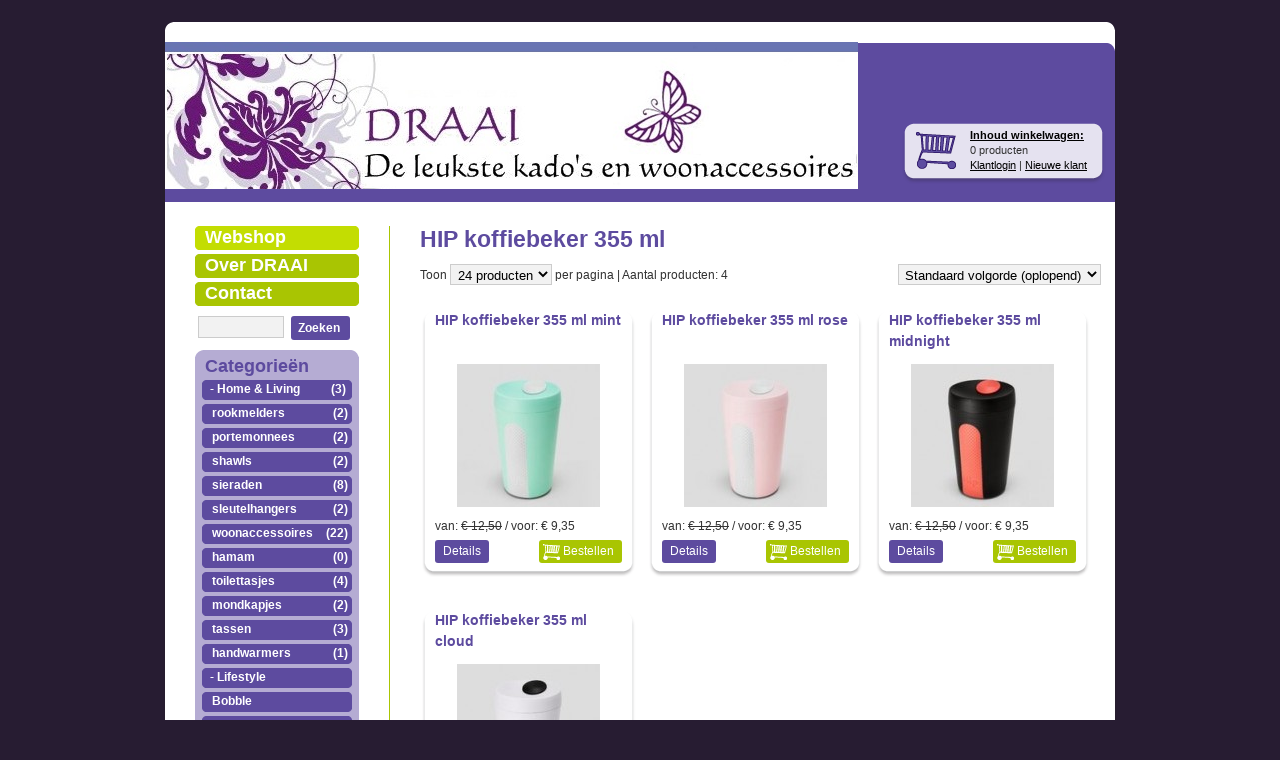

--- FILE ---
content_type: text/html; charset=UTF-8
request_url: https://www.draai.net/webshop/lifestyle/hip/hip-koffiebeker-355-ml/
body_size: 3488
content:
<!DOCTYPE html PUBLIC "-//W3C//DTD XHTML 1.0 Transitional//EN"
    "http://www.w3.org/TR/xhtml1/DTD/xhtml1-transitional.dtd">
<html xmlns="http://www.w3.org/1999/xhtml" xmlns:og="http://opengraphprotocol.org/schema/" xml:lang="nl" lang="nl">
<head>
  <meta name="keywords" content=""/>
  <meta name="description" content=""/>
  <meta name="language" content="nl"/>
  <meta name="charset" content="UTF-8"/>
  <meta name="author" content="draai.net"/>
  <meta name="generator" content="IZICMS2.0"/>
  <link href="/service/xml/News/atom.xml" rel="alternate" title="Alle berichten"/>
  <link href="/data/cache/compressedIncludes/compressedIncludes_2321831695_0eeb3ad8ef2102b6d8c5c7804154d54f.css" rel="stylesheet" media="all"/>
  <link href="/templates/shoppagina-paars/css/bluetrip/css/print.css?r=3788&amp;fp=b4ff9dd6" rel="stylesheet" media="print"/>
  <link href="/templates/shoppagina-paars/css/print.css?r=3788&amp;fp=b4ff9dd6" rel="stylesheet" media="print"/>
  <script src="/core/javascript/mootools/mootools-core-1.6.0-transpiled.js?r=3788&amp;fp=c3f8ad40"></script>
  <script src="/core/javascript/mootools/mootools-more-1.6.0-transpiled.js?r=3788&amp;fp=c3f8ad40"></script>
  <script src="/core/javascript/lib/helper/LocaleGlobal-minified.js?r=3788&amp;fp=c3f8ad40" type="module"></script>
  <script src="/core/javascript/lib/helper/LocaleGlobal-transpiled.js?r=3788&amp;fp=c3f8ad40" defer nomodule></script>
  <script>/*<![CDATA[*/
    document.addEventListener('DOMContentLoaded',function(){
      Locale.define('nl-NL','Core',{"cancel":"Annuleren","close":"Sluiten"});
      Locale.define('nl-NL','Shop',{"loading":"Een moment geduld alstublieft..","error":"Er is helaas een fout opgetreden.","added":"Toegevoegd","product_added_short":"&#x2713; Toegevoegd aan winkelwagen:","product_not_added":"Het product kon niet worden toegevoegd.","variation_not_given_short":"Kies de gewenste uitvoering:","attribute_dimension_error":"Het veld '%s' bevat een ongeldige waarde."});
      Locale.use('nl-NL');
  });
  /*]]>*/</script>
  <title>HIP koffiebeker 355 ml - draai.net</title>
</head>
<body itemscope itemtype="http://schema.org/WebPage">
<div id="site">
  <div id="site-top">
    <div id="header" class="container"><div class="iziSection" id="section_header"><div id="section_header_0" class="ShopModule iziModule"><div class="basketAction iziAction">
<div id="basket" class="show_profile">
  <span class="strong"><a href="/webshop/basket.html">Inhoud winkelwagen:</a></span>
  <br />0 producten      <br />
    <a href="/profiel/inloggen.html" rel="nofollow">Klantlogin</a> |
    <a href="/profiel/registreren.html">Nieuwe klant</a>
  </div>
<div class='clear'></div></div></div><div id="section_header_1" class="HeaderModule iziModule"><div class="viewAction iziAction">  
  
  
  		<div id="HeaderPreview-1" style="height: 147px; overflow: hidden;">
          			
										
      <img src="/data/upload/Header/images/overlay-logo-draai-eigen-ontwerp-3.jpg" class="overlay" alt=""  />
      <img src="/data/upload/Header/images/slide-1-logo-draai-eigen-ontwerp-3.jpg" alt=""  />          		</div>
      <div class='clear'></div></div></div></div></div>
  </div>
  <div id="site-middle">
    <div id="main" class="container">
      <div id="main-left">
        
<div id="menu">
  <ul>
      <li class="item-1 current">
      <a href="/webshop/" title="Webshop">Webshop</a>
          </li>
      <li class="item-2">
      <a href="/over-ons.html" title="Over DRAAI">Over DRAAI</a>
          </li>
      <li class="item-3">
      <a href="/contact.html" title="Contact">Contact</a>
          </li>
  
  </ul>
</div>
<div class="clear"></div>
        <div class="iziSection" id="section_column"><div id="section_column_0" class="SearchModule iziModule"><div class="search-fieldAction iziAction">
<form action="/zoeken.html" method="get" class="search">
  <input class="query" type="text" name="q" value="" />
  <button type="submit" class="left">Zoeken</button>
</form>
<div class='clear'></div></div></div><div id="section_column_1" class="ShopModule iziModule"><div class="menuAction iziAction"><div class="menu">
  <div class="title">Categorie&euml;n</div>
  <ul >
    <li>
    <a href="/webshop/home--living/" title="Home &amp; Living">
      <span class="left">- Home &amp; Living</span>
      <span class="right">(3)</span>    </a>
  
              <ul>
    
                <li>
                  <a href="/webshop/home--living/rookmelders/" title="rookmelders">
            <span class="left">rookmelders</span>
            <span class="right">(2)</span>
          </a>
              </li>
                <li>
                  <a href="/webshop/home--living/portemonnees/" title="portemonnees">
            <span class="left">portemonnees</span>
            <span class="right">(2)</span>
          </a>
              </li>
                <li>
                  <a href="/webshop/home--living/shawls/" title="shawls">
            <span class="left">shawls</span>
            <span class="right">(2)</span>
          </a>
              </li>
                <li>
                  <a href="/webshop/home--living/sieraden/" title="sieraden">
            <span class="left">sieraden</span>
            <span class="right">(8)</span>
          </a>
              </li>
                <li>
                  <a href="/webshop/home--living/sleutelhangers/" title="sleutelhangers">
            <span class="left">sleutelhangers</span>
            <span class="right">(2)</span>
          </a>
              </li>
                <li>
                  <a href="/webshop/home--living/woonaccessoires/" title="woonaccessoires">
            <span class="left">woonaccessoires</span>
            <span class="right">(22)</span>
          </a>
              </li>
                <li>
                  <a href="/webshop/home--living/hamam/" title="hamam">
            <span class="left">hamam</span>
            <span class="right">(0)</span>
          </a>
              </li>
                <li>
                  <a href="/webshop/home--living/toilettasjes/" title="toilettasjes">
            <span class="left">toilettasjes</span>
            <span class="right">(4)</span>
          </a>
              </li>
                <li>
                  <a href="/webshop/home--living/mondkapjes/" title="mondkapjes">
            <span class="left">mondkapjes</span>
            <span class="right">(2)</span>
          </a>
              </li>
                <li>
                  <a href="/webshop/home--living/tassen/" title="tassen">
            <span class="left">tassen</span>
            <span class="right">(3)</span>
          </a>
              </li>
                <li>
                  <a href="/webshop/home--living/handwarmers/" title="handwarmers">
            <span class="left">handwarmers</span>
            <span class="right">(1)</span>
          </a>
              </li>
    
        </ul>
      
    </li>
      <li>
    <a href="/webshop/lifestyle/" title="Lifestyle">
      <span class="left">- Lifestyle</span>
          </a>
  
              <ul>
    
                <li>
                  <a href="/webshop/lifestyle/bobble/" title="Bobble">
            <span class="left">Bobble</span>
                      </a>
          <ul >
    <li>
    <a href="/webshop/lifestyle/bobble/bobble-box-18l/" title="Bobble box 1.8L">
      <span class="left">- Bobble box 1.8L</span>
      <span class="right">(2)</span>    </a>
  
  
    </li>
      <li>
    <a href="/webshop/lifestyle/bobble/bobble-infuse-590-ml/" title="Bobble Infuse 590 ml">
      <span class="left">- Bobble Infuse..</span>
      <span class="right">(3)</span>    </a>
  
  
    </li>
      <li>
    <a href="/webshop/lifestyle/bobble/bobble-insulate-442-ml/" title="Bobble Insulate 442 ml">
      <span class="left">- Bobble Insula..</span>
      <span class="right">(4)</span>    </a>
  
  
    </li>
      <li>
    <a href="/webshop/lifestyle/bobble/bobble-jug-2l/" title="Bobble Jug 2L">
      <span class="left">- Bobble Jug 2L</span>
      <span class="right">(2)</span>    </a>
  
  
    </li>
      <li>
    <a href="/webshop/lifestyle/bobble/bobble-accessoires/" title="Bobble accessoires">
      <span class="left">- Bobble access..</span>
      <span class="right">(2)</span>    </a>
  
  
    </li>
  
</ul>
              </li>
                <li>
                  <a href="/webshop/lifestyle/hip/" title="Hip">
            <span class="left">Hip</span>
                      </a>
          <ul >
    <li>
    <a href="/webshop/lifestyle/hip/hip-waterfles-650-ml/" title="HIP waterfles 650 ml">
      <span class="left">- HIP waterfles..</span>
      <span class="right">(4)</span>    </a>
  
  
    </li>
      <li>
    <a href="/webshop/lifestyle/hip/hip-koffiebeker-355-ml/" title="HIP koffiebeker 355 ml">
      <span class="left">- HIP koffiebek..</span>
      <span class="right">(4)</span>    </a>
  
  
    </li>
  
</ul>
              </li>
                <li>
                  <a href="/webshop/lifestyle/stojo/" title="Stojo">
            <span class="left">Stojo</span>
                      </a>
          <ul >
    <li>
    <a href="/webshop/lifestyle/stojo/stojo-pocket-cup-355-ml/" title="stojo pocket cup 355 ml">
      <span class="left">- stojo pocket ..</span>
      <span class="right">(1)</span>    </a>
  
  
    </li>
      <li>
    <a href="/webshop/lifestyle/stojo/stojo-biggie-470-ml/" title="stojo biggie 470 ml">
      <span class="left">- stojo biggie ..</span>
      <span class="right">(3)</span>    </a>
  
  
    </li>
      <li>
    <a href="/webshop/lifestyle/stojo/stojo-bottle-590-ml/" title="Stojo bottle 590 ml">
      <span class="left">- Stojo bottle ..</span>
      <span class="right">(4)</span>    </a>
  
  
    </li>
  
</ul>
              </li>
                <li>
                  <a href="/webshop/lifestyle/dubs/" title="Dubs">
            <span class="left">Dubs</span>
                      </a>
          <ul >
    <li>
    <a href="/webshop/lifestyle/dubs/dubs-oordopjes/" title="Dubs oordopjes">
      <span class="left">- Dubs oordopjes</span>
      <span class="right">(1)</span>    </a>
  
  
    </li>
  
</ul>
              </li>
                <li>
                  <a href="/webshop/lifestyle/que/" title="Que">
            <span class="left">Que</span>
                      </a>
          <ul >
    <li>
    <a href="/webshop/lifestyle/que/que-opvouwbare-drinkfles-355-ml/" title="Que opvouwbare drinkfles 355 ml">
      <span class="left">- Que opvouwbar..</span>
      <span class="right">(2)</span>    </a>
  
  
    </li>
      <li>
    <a href="/webshop/lifestyle/que/que-opvouwbare-drinkfles-500-ml/" title="Que opvouwbare drinkfles 500 ml">
      <span class="left">- Que opvouwbar..</span>
      <span class="right">(2)</span>    </a>
  
  
    </li>
  
</ul>
              </li>
                <li>
                  <a href="/webshop/lifestyle/ecoffee-cup/" title="Ecoffee cup">
            <span class="left">Ecoffee cup</span>
                      </a>
          <ul >
    <li>
    <a href="/webshop/lifestyle/ecoffee-cup/ecoffee-cup/" title="Ecoffee cup">
      <span class="left">- Ecoffee cup</span>
      <span class="right">(2)</span>    </a>
  
  
    </li>
  
</ul>
              </li>
    
        </ul>
      
    </li>
  
</ul>
</div>
<div class='clear'></div></div></div></div>
        <div class="iziSection iziStaticSection" id="section_columnStatic"><div class="iziContent" id="section_columnStatic_0"><div class="iziInnerContent"></div></div></div>
      </div>
      <div id="main-right">
        <div class="iziSection" id="section_main"><div id="section_main_0" class="ShopModule iziModule"><div class="categoryOverviewAction iziAction">
  <h1>HIP koffiebeker 355 ml</h1>
  <div class="pagination-options">
  
  <form method="get">
    Toon
    <select name="items" onchange="this.form.submit();">
          <option value="24" selected>24 producten</option>
          <option value="36" >36 producten</option>
          <option value="48" >48 producten</option>
    
    </select>
    per pagina | Aantal producten: 4
    <div class="right">
      <select name="sorting" onchange="this.form.submit();">
              <option value="weight|asc" SELECTED >Standaard volgorde (oplopend)</option>
              <option value="weight|desc"  >Standaard volgorde (aflopend)</option>
              <option value="sale_price|asc"  >Prijs (oplopend)</option>
              <option value="sale_price|desc"  >Prijs (aflopend)</option>
              <option value="discount_price|asc"  >Korting (oplopend)</option>
              <option value="discount_price|desc"  >Korting (aflopend)</option>
              <option value="name|asc"  >Naam (oplopend)</option>
              <option value="name|desc"  >Naam (aflopend)</option>
              <option value="available|asc"  >Beschikbaar (oplopend)</option>
              <option value="available|desc"  >Beschikbaar (aflopend)</option>
      
      </select>
    </div>
    <div class="clear"></div>
    			
      </form>
  <div class="clear"></div>
</div>
  <div class="pagination">
      </div>
  <div class="clear"></div>
      
<div class="span-4 product">
  <strong>HIP koffiebeker 355 ml mint</strong>
      <div class="thumbnail">
      <a href="/webshop/lifestyle/hip/hip-koffiebeker-355-ml/detail/312/hip-koffiebeker-355-ml-mint.html" title="HIP koffiebeker 355 ml mint"><img src="/data/upload/Shop/images/normal_hip-pocket-cup-mint.jpg" alt="Hip pocket cup mint"/></a>
    </div>
  
  <div class="price">
            van: <span class="discountPrice">&euro; 12,50</span>
      / voor: <span class="price">&euro; 9,35</span>
        </div>
  <div class="clear"></div>
      <a class="detail" href="/webshop/lifestyle/hip/hip-koffiebeker-355-ml/detail/312/hip-koffiebeker-355-ml-mint.html" title="HIP koffiebeker 355 ml mint">Details</a>
    <a class="buy right" rel="nofollow" href="/service/html/Shop/addOrderProduct/312/1.html">Bestellen</a>  </div>
      
<div class="span-4 product">
  <strong>HIP koffiebeker 355 ml rose</strong>
      <div class="thumbnail">
      <a href="/webshop/lifestyle/hip/hip-koffiebeker-355-ml/detail/311/hip-koffiebeker-355-ml-rose.html" title="HIP koffiebeker 355 ml rose"><img src="/data/upload/Shop/images/normal_hip-pocket-cup-blush.jpg" alt="Hip pocket cup blush"/></a>
    </div>
  
  <div class="price">
            van: <span class="discountPrice">&euro; 12,50</span>
      / voor: <span class="price">&euro; 9,35</span>
        </div>
  <div class="clear"></div>
      <a class="detail" href="/webshop/lifestyle/hip/hip-koffiebeker-355-ml/detail/311/hip-koffiebeker-355-ml-rose.html" title="HIP koffiebeker 355 ml rose">Details</a>
    <a class="buy right" rel="nofollow" href="/service/html/Shop/addOrderProduct/311/1.html">Bestellen</a>  </div>
      
<div class="span-4 product">
  <strong>HIP koffiebeker 355 ml midnight</strong>
      <div class="thumbnail">
      <a href="/webshop/lifestyle/hip/hip-koffiebeker-355-ml/detail/310/hip-koffiebeker-355-ml-midnight.html" title="HIP koffiebeker 355 ml midnight"><img src="/data/upload/Shop/images/normal_hip-pocket-cup-midnight.jpg" alt="Hip pocket cup midnight"/></a>
    </div>
  
  <div class="price">
            van: <span class="discountPrice">&euro; 12,50</span>
      / voor: <span class="price">&euro; 9,35</span>
        </div>
  <div class="clear"></div>
      <a class="detail" href="/webshop/lifestyle/hip/hip-koffiebeker-355-ml/detail/310/hip-koffiebeker-355-ml-midnight.html" title="HIP koffiebeker 355 ml midnight">Details</a>
    <a class="buy right" rel="nofollow" href="/service/html/Shop/addOrderProduct/310/1.html">Bestellen</a>  </div>
      
<div class="span-4 product">
  <strong>HIP koffiebeker 355 ml cloud</strong>
      <div class="thumbnail">
      <a href="/webshop/lifestyle/hip/hip-koffiebeker-355-ml/detail/309/hip-koffiebeker-355-ml-cloud.html" title="HIP koffiebeker 355 ml cloud"><img src="/data/upload/Shop/images/normal_hip-pocket-cup-cloud.jpg" alt="Hip pocket cup cloud"/></a>
    </div>
  
  <div class="price">
            van: <span class="discountPrice">&euro; 12,50</span>
      / voor: <span class="price">&euro; 9,35</span>
        </div>
  <div class="clear"></div>
      <a class="detail" href="/webshop/lifestyle/hip/hip-koffiebeker-355-ml/detail/309/hip-koffiebeker-355-ml-cloud.html" title="HIP koffiebeker 355 ml cloud">Details</a>
    <a class="buy right" rel="nofollow" href="/service/html/Shop/addOrderProduct/309/1.html">Bestellen</a>  </div>
  
  
  <div class="pagination">
      </div>
  <div class="clear"></div>
  <div class="clear"></div>
<div class='clear'></div></div></div></div>
      </div>
    </div>
  </div>
  <div id="site-bottom">
    <div id="footer" class="container">
      
  
  
&copy; 2026 www.draai.net
  - Powered by Shoppagina.nl
    </div>
  </div>
</div>
</body>
</html>


--- FILE ---
content_type: text/css
request_url: https://www.draai.net/data/cache/compressedIncludes/compressedIncludes_2321831695_0eeb3ad8ef2102b6d8c5c7804154d54f.css
body_size: 11646
content:
/* FILE: /templates/shoppagina-paars/css/bluetrip/css/screen.css */
 html,body,div,span,applet,object,iframe,h1,h2,h3,h4,h5,h6,p,blockquote,pre,a,abbr,acronym,address,big,cite,code,del,dfn,em,font,img,ins,kbd,q,s,samp,small,strike,strong,sub,sup,tt,var,b,u,i,center,dl,dt,dd,ol,ul,li,fieldset,form,label,legend,table,caption,tbody,tfoot,thead,tr,th,td{margin:0;padding:0;border:0;outline:0;font-size:100%;vertical-align:baseline;}body{line-height:1}blockquote,q{quotes:none}blockquote:before,blockquote:after,q:before,q:after{content:'';content:none}:focus{outline:0}ins{text-decoration:none}del{text-decoration:line-through}table{border-collapse:collapse;border-spacing:0} html { font-size: 62.5%; font-family: "Liberation Sans", Helvetica, Arial, sans-serif; }strong, th, thead td, h1, h2, h3, h4, h5, h6 { font-weight: bold; }cite, em, dfn { font-style: italic; }code, kbd, samp, pre, tt, var, input[type='text'], input[type='password'], textarea { font-size: 92%; font-family: monaco, "Lucida Console", courier, monospace; }del { text-decoration: line-through; color: #666; }ins, dfn { border-bottom: 1px solid #ccc; }small, sup, sub { font-size: 85%; }abbr, acronym { text-transform: uppercase; font-size: 85%; letter-spacing: .1em; }a abbr, a acronym { border: none; }abbr[title], acronym[title], dfn[title] { cursor: help; border-bottom: 1px solid #ccc; }sup { vertical-align: super; }sub { vertical-align: sub; } blockquote { border-top: 1px solid #ccc; border-bottom: 1px solid #ccc; color: #666; }blockquote *:first-child:before { content: "\201C"; }blockquote *:first-child:after { content: "\201D"; } fieldset { padding:1.4em; margin: 0 0 1.5em 0; border: 1px solid #ccc; }legend { font-weight: bold; font-size:1.2em; }label { font-weight: bold; }textarea, input[type='text'], input[type='password'], select { border: 1px solid #ccc; background: #fff; }textarea:hover, input[type='text']:hover, input[type='password']:hover, select:hover { border-color: #aaa; }textarea:focus, input[type='text']:focus, input[type='password']:focus, select:focus { border-color: #888; outline: 2px solid #ffffaa; }input, select { cursor: pointer; }input[type='text'],input[type='password'] { cursor: text; } .container { font-size: 1.2em; line-height: 1.6em; }.container h1 { font-size: 1.9em; }.container h2 { font-size: 1.7em; }.container h3 { font-size: 1.5em; }.container h4 { font-size: 1.3em; }.container h5 { font-size: 1.2em; }.container h6 { font-size: 1em; } .container ul li { margin-left: .85em; }.container ul { list-style-type: disc; }.container ul ul { list-style-type: square; }.container ul ul ul { list-style-type: circle; }.container ol { list-style-position: outside; list-style-type: decimal; }.container dt { font-weight: bold; } .container table { border-top: 1px solid #ccc; border-left: 1px solid #ccc; }.container th, .container td { border-bottom: 1px solid #ddd; border-right: 1px solid #ccc; } .container blockquote *:first-child { margin: .8em 0; }.container hr, .container p, .container ul, .container ol, .container dl, .container pre, .container blockquote, .container address, .container table, .container form { margin-bottom: 1.6em; } .container h1 { margin: 1em 0 .5em; }.container h2 { margin: 1.07em 0 .535em; }.container h3 { margin: 1.14em 0 .57em; }.container h4 { margin: 1.23em 0 .615em; }.container h5 { margin: 1.33em 0 .67em; }.container h6 { margin: 1.6em 0 .8em; }.container th, .container td { padding: .8em; }.container caption { padding-bottom: .8em; } .container blockquote { padding: 0 1em; margin: 1.6em 0; }.container fieldset { padding: 0 1em 1em 1em; margin: 1.6em 0; } .container legend { padding-left: .8em; padding-right: .8em; }.container legend+* { margin-top: 1em; } .container textarea, .container input { padding: .3em .4em .15em .4em; }.container select { padding: .1em .2em 0 .2em; }.container option { padding: 0 .4em; }.container a { position: relative; padding: 0.3em 0 .1em 0; } .container dt { margin-top: .8em; margin-bottom: .4em; }.container ul { margin-left: 1.5em; }.container ol { margin-left: 2.35em; }.container ol ol, .container ul ol { margin-left: 2.5em; }.container form div { margin-bottom: .8em; } .container a:link { text-decoration: underline; color: #36c; }.container a:visited { text-decoration: underline; color: #99c; }.container a:hover { text-decoration: underline; color: #c33; }.container a:active, .container a:focus { text-decoration: underline; color: #000; }.container code, .container pre { color: #c33; } .container {width:950px;margin:0 auto;}.showgrid {background:url("/templates/shoppagina\-paars/css/bluetrip/css/../img/grid.png");}body {margin:1.5em 0;}div.span-1, div.span-2, div.span-3, div.span-4, div.span-5, div.span-6, div.span-7, div.span-8, div.span-9, div.span-10, div.span-11, div.span-12, div.span-13, div.span-14, div.span-15, div.span-16, div.span-17, div.span-18, div.span-19, div.span-20, div.span-21, div.span-22, div.span-23 {float:left;margin-right:10px;}div.span-24 {float:left;}div.last {margin-right:0;}.span-1 {width:30px;}.span-2 {width:70px;}.span-3 {width:110px;}.span-4 {width:150px;}.span-5 {width:190px;}.span-6 {width:230px;}.span-7 {width:270px;}.span-8 {width:310px;}.span-9 {width:350px;}.span-10 {width:390px;}.span-11 {width:430px;}.span-12 {width:470px;}.span-13 {width:510px;}.span-14 {width:550px;}.span-15 {width:590px;}.span-16 {width:630px;}.span-17 {width:670px;}.span-18 {width:710px;}.span-19 {width:750px;}.span-20 {width:790px;}.span-21 {width:830px;}.span-22 {width:870px;}.span-23 {width:910px;}.span-24, div.span-24 {width:950px;}.suffix-1 {padding-right:40px;}.suffix-2 {padding-right:80px;}.suffix-3 {padding-right:120px;}.suffix-4 {padding-right:160px;}.suffix-5 {padding-right:200px;}.suffix-6 {padding-right:240px;}.suffix-7 {padding-right:280px;}.suffix-8 {padding-right:320px;}.suffix-9 {padding-right:360px;}.suffix-10 {padding-right:400px;}.suffix-11 {padding-right:440px;}.suffix-12 {padding-right:480px;}.suffix-13 {padding-right:520px;}.suffix-14 {padding-right:560px;}.suffix-15 {padding-right:600px;}.suffix-16 {padding-right:640px;}.suffix-17 {padding-right:680px;}.suffix-18 {padding-right:720px;}.suffix-19 {padding-right:760px;}.suffix-20 {padding-right:800px;}.suffix-21 {padding-right:840px;}.suffix-22 {padding-right:880px;}.suffix-23 {padding-right:920px;}.prefix-1 {padding-left:40px;}.prefix-2 {padding-left:80px;}.prefix-3 {padding-left:120px;}.prefix-4 {padding-left:160px;}.prefix-5 {padding-left:200px;}.prefix-6 {padding-left:240px;}.prefix-7 {padding-left:280px;}.prefix-8 {padding-left:320px;}.prefix-9 {padding-left:360px;}.prefix-10 {padding-left:400px;}.prefix-11 {padding-left:440px;}.prefix-12 {padding-left:480px;}.prefix-13 {padding-left:520px;}.prefix-14 {padding-left:560px;}.prefix-15 {padding-left:600px;}.prefix-16 {padding-left:640px;}.prefix-17 {padding-left:680px;}.prefix-18 {padding-left:720px;}.prefix-19 {padding-left:760px;}.prefix-20 {padding-left:800px;}.prefix-21 {padding-left:840px;}.prefix-22 {padding-left:880px;}.prefix-23 {padding-left:920px;}div.border {padding-right:4px;margin-right:5px;border-right:1px solid #eee;}div.colborder {padding-right:24px;margin-right:25px;border-right:1px solid #eee;}.pull-1 {margin-left:-40px;}.pull-2 {margin-left:-80px;}.pull-3 {margin-left:-120px;}.pull-4 {margin-left:-160px;}.pull-5 {margin-left:-200px;}.pull-6 {margin-left:-240px;}.pull-7 {margin-left:-280px;}.pull-8 {margin-left:-320px;}.pull-9 {margin-left:-360px;}.pull-10 {margin-left:-400px;}.pull-11 {margin-left:-440px;}.pull-12 {margin-left:-480px;}.pull-13 {margin-left:-520px;}.pull-14 {margin-left:-560px;}.pull-15 {margin-left:-600px;}.pull-16 {margin-left:-640px;}.pull-17 {margin-left:-680px;}.pull-18 {margin-left:-720px;}.pull-19 {margin-left:-760px;}.pull-20 {margin-left:-800px;}.pull-21 {margin-left:-840px;}.pull-22 {margin-left:-880px;}.pull-23 {margin-left:-920px;}.pull-24 {margin-left:-960px;}.pull-1, .pull-2, .pull-3, .pull-4, .pull-5, .pull-6, .pull-7, .pull-8, .pull-9, .pull-10, .pull-11, .pull-12, .pull-13, .pull-14, .pull-15, .pull-16, .pull-17, .pull-18, .pull-19, .pull-20, .pull-21, .pull-22, .pull-23, .pull-24 {float:left;position:relative;}.push-1 {margin:0 -40px 1.5em 40px;}.push-2 {margin:0 -80px 1.5em 80px;}.push-3 {margin:0 -120px 1.5em 120px;}.push-4 {margin:0 -160px 1.5em 160px;}.push-5 {margin:0 -200px 1.5em 200px;}.push-6 {margin:0 -240px 1.5em 240px;}.push-7 {margin:0 -280px 1.5em 280px;}.push-8 {margin:0 -320px 1.5em 320px;}.push-9 {margin:0 -360px 1.5em 360px;}.push-10 {margin:0 -400px 1.5em 400px;}.push-11 {margin:0 -440px 1.5em 440px;}.push-12 {margin:0 -480px 1.5em 480px;}.push-13 {margin:0 -520px 1.5em 520px;}.push-14 {margin:0 -560px 1.5em 560px;}.push-15 {margin:0 -600px 1.5em 600px;}.push-16 {margin:0 -640px 1.5em 640px;}.push-17 {margin:0 -680px 1.5em 680px;}.push-18 {margin:0 -720px 1.5em 720px;}.push-19 {margin:0 -760px 1.5em 760px;}.push-20 {margin:0 -800px 1.5em 800px;}.push-21 {margin:0 -840px 1.5em 840px;}.push-22 {margin:0 -880px 1.5em 880px;}.push-23 {margin:0 -920px 1.5em 920px;}.push-24 {margin:0 -960px 1.5em 960px;}.push-1, .push-2, .push-3, .push-4, .push-5, .push-6, .push-7, .push-8, .push-9, .push-10, .push-11, .push-12, .push-13, .push-14, .push-15, .push-16, .push-17, .push-18, .push-19, .push-20, .push-21, .push-22, .push-23, .push-24 {float:right;position:relative;}hr {background:#ddd;color:#ddd;clear:both;float:none;width:100%;height:.1em;margin:0 0 1.45em;border:none;}hr.space {background:#fff;color:#fff;}.clearfix:after, .container:after {content:".";display:block;height:0;clear:both;visibility:hidden;}.clearfix, .container {display:inline-block;}* html .clearfix, * html .container {height:1%;}.clearfix, .container {display:block;}.clear {clear:both;} .fancy { color: #666; font-family: "Warnock Pro", "Goudy Old Style","Palatino","Book Antiqua", Georgia, serif; font-style: italic; font-weight: normal;} .caps { font-variant: small-caps; letter-spacing: 1px; text-transform: lowercase; font-size:1.2em; font-weight:bold; padding:0 2px;} body a.noicon { background:none; padding:0; margin:0; } a[href^="http:"], a[href^="mailto:"], a[href^="http:"]:visited,a[href$=".pdf"], a[href$=".doc"], a[href$=".xls"], a[href$=".rss"],a[href$=".rdf"], a[href^="aim:"] { padding:2px 22px 2px 0; margin:-2px 0; background-repeat: no-repeat; background-position: right center;} a[href^="http:"] { background-image: url("/templates/shoppagina\-paars/css/bluetrip/css/../img/icons/external.png"); padding-right: 14px; }a[href^="mailto:"] { background-image: url("/templates/shoppagina\-paars/css/bluetrip/css/../img/icons/email.png"); }a[href^="http:"]:visited { background-image: url("/templates/shoppagina\-paars/css/bluetrip/css/../img/icons/visited.png"); } a[href$=".pdf"] { background-image: url("/templates/shoppagina\-paars/css/bluetrip/css/../img/icons/pdf.png"); }a[href$=".doc"] { background-image: url("/templates/shoppagina\-paars/css/bluetrip/css/../img/icons/doc.png"); }a[href$=".xls"] { background-image: url("/templates/shoppagina\-paars/css/bluetrip/css/../img/icons/xls.png"); } a[href$=".rss"],a[href$=".rdf"] { background-image: url("/templates/shoppagina\-paars/css/bluetrip/css/../img/icons/feed.png"); }a[href^="aim:"] { background-image: url("/templates/shoppagina\-paars/css/bluetrip/css/../img/icons/im.png"); }a[href^="http://yourwebsite.com"] { background:none; padding:0; margin:0; } .container .small {font-size:.8em;margin-bottom:1.875em;line-height:1.875em;}.container .large {font-size:1.2em;line-height:2.5em;margin-bottom:1.25em;}.container .hide {display:none;}.container .quiet {color:#666;}.container .loud {color:#000;}.container .highlight {background:#ff0;}.container .top {margin-top:0;padding-top:0;}.container .bottom {margin-bottom:0;padding-bottom:0;}.container .thin {font-weight: lighter;}.container .error, .container .notice, .container .success, .container .alert {padding:.8em;margin-bottom:1.6em;border:2px solid #ddd;}.container .error, .container .alert-danger {background:#FBE3E4;color:#8a1f11;border-color:#FBC2C4;}.container .notice, .container .alert {background:#FFF6BF;color:#514721;border-color:#FFD324;}.container .success, .container .alert-success {background:#E6EFC2;color:#264409;border-color:#C6D880;}.container .error a, .container .alert-danger a {color:#8a1f11; background:none; padding:0; margin:0; }.container .notice a, .container .alert a {color:#514721; background:none; padding:0; margin:0; }.container .success a, .container .alert-success a {color:#264409; background:none; padding:0; margin:0; }.container .error, .container .notice, .container .success {padding:.8em;margin-bottom:1.6em;border:2px solid #ddd;}.container .center {text-align: center;} .container a.button, .container button, .container .btn, .container a.btn { display: inline-block; float: left; margin:0 0.583em 0.667em 0; padding:5px 10px 5px 7px; border:1px solid #dedede; border-top:1px solid #eee; border-left:1px solid #eee; background-color:#f5f5f5; font-family:"Lucida Grande", Tahoma, Arial, Verdana, sans-serif; font-size:100%; line-height:130%; text-decoration:none; font-weight:bold; color:#565656; cursor:pointer;}.container button { width:auto; overflow:visible; padding:4px 10px 3px 7px; }.container button[type] { padding:4px 10px 4px 7px; line-height:17px; } *:first-child+html .container button[type] { padding:4px 10px 3px 7px; } .container button img, .container a.button img, .container .btn img, .container a.btn img { margin:0 3px -3px 0 !important; padding:0; border:none; width:16px; height:16px; float:none;} button:hover, a.button:hover, .btn:hover, a.btn:hover { background-color:#dff4ff; border:1px solid #c2e1ef; color:#336699;}a.button:active, button:active, .btn:active, a.btn:active { background-color:#6299c5; border:1px solid #6299c5; color:#fff;} body .positive { color:#529214;}a.positive:hover, button.positive:hover { background-color:#E6EFC2; border:1px solid #C6D880; color:#529214;}a.positive:active, button.positive:active { background-color:#529214; border:1px solid #529214; color:#fff;} body .negative { color:#d12f19;}a.negative:hover, button.negative:hover { background:#fbe3e4; border:1px solid #fbc2c4; color:#d12f19;}a.negative:active, button.negative:active { background-color:#d12f19; border:1px solid #d12f19; color:#fff;}

/* FILE: /data/cache/compressedIncludes/style.less.c2c588bcf5588c0d336b5813c5bf42f9.css */
.clearfix { *zoom: 1;}.clearfix:before,.clearfix:after { display: table; content: ""; line-height: 0;}.clearfix:after { clear: both;}.hide-text { font: 0/0 a; color: transparent; text-shadow: none; background-color: transparent; border: 0;}.input-block-level { display: block; width: 100%; min-height: 28px; -webkit-box-sizing: border-box; -moz-box-sizing: border-box; box-sizing: border-box;}.alert { padding: 8px 35px 8px 14px; margin-bottom: 18px; text-shadow: 0 1px 0 rgba(255,255,255,0.5); background-color: #fcf8e3; border: 1px solid #fbeed5; -webkit-border-radius: 4px; -moz-border-radius: 4px; border-radius: 4px;}.alert,.alert h4 { color: #c09853;}.alert h4 { margin: 0;}.alert .close { position: relative; top: -2px; right: -21px; line-height: 18px;}.alert-success { background-color: #dff0d8; border-color: #d6e9c6; color: #468847;}.alert-success h4 { color: #468847;}.alert-danger,.alert-error { background-color: #f2dede; border-color: #eed3d7; color: #b94a48;}.alert-danger h4,.alert-error h4 { color: #b94a48;}.alert-info { background-color: #d9edf7; border-color: #bce8f1; color: #3a87ad;}.alert-info h4 { color: #3a87ad;}.alert-block { padding-top: 14px; padding-bottom: 14px;}.alert-block > p,.alert-block > ul { margin-bottom: 0;}.alert-block p + p { margin-top: 5px;}body { background: #271c32; color: #333333;}div#site { width: 960px; margin: 0 auto;}div#site div#site-top { background: url("/templates/shoppagina\-paars/css/../images/background-site-top.png") no-repeat left top; height: 191px;}div#site div#site-middle { background: url("/templates/shoppagina\-paars/css/../images/background-site-middle.png") repeat-y left top; padding-top: 20px;}div#site div#site-bottom { background: url("/templates/shoppagina\-paars/css/../images/background-site-bottom.png") no-repeat left top; height: 105px;}div#site div#site-top div#header { padding-top: 27px;}div#site div#site-top div#header a { padding: 0;}div#main { background: #FFF;}div#site div#main div#main-left { width: 164px; padding: 0 30px; float: left;}div#site div#main div#main-right { float: left; width: 681px; padding: 0 0 0 30px; border-left: 1px solid #A9C502;}body .noborder,body table.noborder,body table.noborder th,body table.noborder td { border: none;}body .nopadding,body table.nopadding th,body table.nopadding td,body table td.nopadding,body table th.nopadding { padding: 0;}body .nomargin,body table.nomargin,body table td.nomargin,body table th.nomargin,.container form .nomargin { margin: 0;}body .left { float: left;}body .right { float: right;}body .nofloat { float: none;}.container a,.container a:link,.container a:visited,.container a:active,.container a:hover,.container a:focus { color: #5D4B9F;}.container a:hover { text-decoration: none;}.container .pagination a { padding: 4px 10px; background: #5D4B9F; color: #FFF; text-decoration: none; border-radius: 3px; -moz-border-radius: 3px; -webkit-border-radius: 3px;}.pagination a:focus,.pagination a:hover,.pagination a.current { background: #715FB6;}.container button,.container button.button,.container a.button,.container .btn,.container a.btn { color: #FFF; background: #5D4B9F; border: none; border-radius: 3px; -moz-border-radius: 3px; -webkit-border-radius: 3px;}.container button:hover,.container button:focus,.container button.button:hover,.container button.button:focus,.container a.button:hover,.container a.button:focus,.container .btn:hover,.container .btn:focus,.container a.btn:hover,.container a.btn:focus { background: #715FB6;}.container input[type=text],.container input[type=password],.container select,.container textarea { background: #F2F2F2; outline: 0 none;}.strong { font-weight: bold;}a[href^="http:"],a[href^="http:"]:visited { background-image: none; padding-right: 0px;}body table td,body table th { vertical-align: top;}body table { border-collapse: separate;}.container h1,.container h2,.container h3,.container h4,.container h5,.container h6 { color: #5D4B9F; line-height: 1.2em; margin-top: 0;}div#menu ul { margin: 0; list-style: none;}div#menu ul li { margin: 0 0 4px 0;}div#menu ul li a { text-decoration: none; background: url("/templates/shoppagina\-paars/css/../images/button-menu.png") no-repeat; height: 20px; width: 144px; color: #FFF; font-size: 1.5em; font-weight: bold; padding: 2px 10px; display: block; overflow: hidden;}div#menu ul li.current a { background-position: left bottom;}div#menu ul li a:hover { background-position: left -24px;}div#menu ul li ul { display: none; background: url("/templates/shoppagina\-paars/css/../images/background-menu.png") no-repeat left bottom;}div#menu ul li.current ul { display: block; margin-bottom: 4px; padding: 4px 0;}div#menu ul li.current ul li { margin-bottom: 0;}div#menu ul li.current ul li a { background: transparent; color: #7C9100; font-weight: normal; font-size: 1em; padding: 0 10px; margin-bottom: 0; text-decoration: underline;}div#menu ul li.current ul li.current a { font-weight: bold;}div#menu ul li.current ul li a:hover { text-decoration: none;}div#footer { padding-top: 60px;}div#footer a,div#footer { text-align: center; color: #888888;}body#tinyMCE { background: white;}body#tinyMCE.container { width: auto;}.container div.ShopModule div.basketOverviewAction,.container div.ShopModule div.checkoutAction { margin-right: 10px;}div.ShopModule div.product { margin: 0 10px 20px 0; background: url("/templates/shoppagina\-paars/css/../images/background-product.png") no-repeat left bottom; width: 187px; height: 260px; padding: 10px 15px;}div.ShopModule div.product.last { margin-right: 0;}div.ShopModule div.product strong { color: #5D4B9F; font-size: 1.2em; line-height: 1.5em; height: 3em; display: block; overflow: hidden; margin-bottom: 10px;}div.ShopModule div.thumbnail,div.ShopModule a.thumbnail,div.ShopModule div.nothumbnail,div.ShopModule a.nothumbnail { display: block; line-height: 143px; height: 143px; overflow: hidden; text-align: center; margin-right: 0;}div.ShopModule a.buy { background: #A9C502 url("/templates/shoppagina\-paars/css/../images/icon-basket.png") no-repeat 4px 4px; color: #FFF; margin: 4px 0 0 0; padding: 2px 8px 2px 24px; text-decoration: none; border-radius: 3px; -moz-border-radius: 3px; -webkit-border-radius: 3px;}div.ShopModule a.buy:hover { background-color: #C3DD02;}div.ShopModule a.detail { font-weight: normal; background: #5D4B9F; color: #FFF; padding: 2px 8px; margin: 4px 0 0 0; text-decoration: none; display: block; float: left; border-radius: 3px; -moz-border-radius: 3px; -webkit-border-radius: 3px;}div.ShopModule a.detail:hover { background: #715FB6;}div.ShopModule span.discountPrice { text-decoration: line-through;}div.ShopModule div.pagination { clear: both; text-align: right; padding-right: 23px; margin-bottom: 0.5em;}div.ShopModule div.pagination a { padding: 4px 10px; background: #A9C502; color: #FFF; font-weight: bold; text-decoration: none;}div.ShopModule div.pagination a:focus,div.ShopModule div.pagination a:hover,div.ShopModule div.pagination a.current { background: #5D4B9F;}.container div#section_header { position: relative;}.container div#section_header div#basket { position: absolute; left: 735px; margin-top: 80px; width: 127px; height: 44px; background: url("/templates/shoppagina\-paars/css/../images/background-basket.png") no-repeat; padding: 10px 10px 10px 70px; z-index: 99; font-size: 11px; line-height: 15px;}.container div#section_header div#basket a { color: #000;}.container div#section_header div#basket.show_profile { padding: 6px 10px 14px 70px;}.container div#section_main_0 div#basket,.container div#section_main_1 div#basket,.container div#section_main_2 div#basket,.container div#section_main_3 div#basket,.container div#section_main_4 div#basket,.container div#section_main_5 div#basket { display: none;}.container div.ShopModule.iziModule table#orderProducts thead td { border-bottom: 1px solid #5D4B9F; color: #5D4B9F;}.container div.ShopModule.iziModule table#orderProducts tbody td { border-top: 1px solid #5D4B9F;}.container div.ShopModule.iziModule table#orderProducts tfoot tr.rule td { border-top-color: #5D4B9F;}.container div.ShopModule.iziModule table#orderProducts td strong { color: #5D4B9F;}.container div.ShopModule.iziModule table#orderProducts td.stripe-through { text-decoration: line-through;}div.ShopModule div.menuAction div.title { background: url("/templates/shoppagina\-paars/css/../images/background-category-bottom.png") no-repeat; font-size: 1.5em; font-weight: bold; color: #5D4B9F; padding: 0 0 4px 10px;}div.ShopModule div.menuAction div.menu { background: url("/templates/shoppagina\-paars/css/../images/background-category-top.png") no-repeat; padding-top: 7px;}div.ShopModule div.menuAction div.menu ul { list-style: none; margin: 0; background: url("/templates/shoppagina\-paars/css/../images/background-category-bottom.png") no-repeat left bottom; padding-bottom: 4px;}div.ShopModule div.menuAction div.menu ul li { margin: 0 7px 4px 7px;}div.ShopModule div.menuAction div.menu ul li a { background: url("/templates/shoppagina\-paars/css/../images/button-category.png") no-repeat; color: #FFF; display: block; height: 20px; width: 142px; padding: 0 0 0 8px; text-decoration: none; font-weight: bold;}div.ShopModule div.menuAction div.menu ul li a span.left { width: 104px; display: block; overflow: hidden; height: 20px; white-space: nowrap;}div.ShopModule div.menuAction div.menu ul li a span.right { padding-right: 6px; display: block; height: 20px;}div.ShopModule div.menuAction div.menu ul li a:hover { background-position: left bottom;}div.ShopModule div.menuAction div.menu ul li ul { margin: 4px 0 0 0; padding: 0;}div.ShopModule div.menuAction div.menu ul li ul li { margin-left: 0;}div.ShopModule div.menuAction div.menu ul li ul li a { padding-left: 10px;}div.ShopModule div.productTagFilterAction div.filter { background: url("/templates/shoppagina\-paars/css/../images/background-category-top.png") no-repeat; padding-top: 7px;}div.ShopModule div.productTagFilterAction div.title { padding: 0 0 4px 7px; background: url("/templates/shoppagina\-paars/css/../images/background-category-bottom.png") no-repeat;}div.ShopModule div.productTagFilterAction div.title strong { font-size: 1.5em; font-weight: bold; color: #5D4B9F;}div.ShopModule div.productTagFilterAction a { color: inherit;}div.ShopModule div.productTagFilterAction ul.current-tags,div.ShopModule div.productTagFilterAction ul.tags { background: url("/templates/shoppagina\-paars/css/../images/background-category-bottom.png") no-repeat left bottom; padding: 0 7px 4px;}div.ShopModule div.productTagFilterAction ul.tags li { font-weight: bold;}div.ShopModule div.productTagFilterAction ul.tags li ul li { font-weight: normal;}div.ShopModule div.productDetail { width: 250px;}div.ShopModule div.productDetail div.price { background: #5D4B9F; border-radius: 3px; -moz-border-radius: 3px; -webkit-border-radius: 3px;}div.ShopModule div.productDetail div.price table { width: 100%; margin-bottom: 0;}div.ShopModule div.productDetail div.price table,div.ShopModule div.productDetail div.price table th,div.ShopModule div.productDetail div.price table td { border: none; padding: 2px 0; text-align: left;}div.ShopModule div.productDetail div.price table th { padding: 2px 10px 2px 0;}div.ShopModule div.productDetail div.price table td { width: 100px;}div.ShopModule div.productDetail div.price span.price { padding: 0 20px;}div.ShopModule div.productDetail div.price div.form { margin: 0; background: #A9C502; text-align: left; border-radius: 3px; -moz-border-radius: 3px; -webkit-border-radius: 3px;}div.ShopModule div.productDetail div.price div.form input { border-radius: 3px; -moz-border-radius: 3px; -webkit-border-radius: 3px; outline: none;}div.ShopModule div.productDetail div.price div.form select { margin: 0 2px 2px; width: 100px; border: none; padding: 1px; outline: none;}div.ShopModule div.productDetail div.price div.form button { background: #5D4B9F; margin: 2px 2px 0 0; width: 100px; padding-left: 0; padding-right: 0; font-size: 1.1em; line-height: 1.7em;}div.ShopModule div.productDetail div.price div.form button:hover { background: #715FB6;}div.ShopModule div.productDetail div.price div.form button img { margin: -2px 2px 0 0 !important;}div.ShopModule div.productDetail span.product_per_unit { padding-right: 5px;}div.ShopModule div.productDetail div.property { clear: both;}div.ShopModule div.productAction div.social { background: #5D4B9F; border-radius: 3px; -moz-border-radius: 3px; -webkit-border-radius: 3px; color: #FFF; font-size: 1.1em; text-align: center;}div.ShopModule div.productAction div.social div.title { padding: 5px;}div.ShopModule div.productAction div.social ul { margin: 0; padding: 5px; background: #A9C502; border-radius: 3px; -moz-border-radius: 3px; -webkit-border-radius: 3px;}div.ShopModule div.productAction div.social ul li a { margin-bottom: 5px;}div.ShopModule div.productAction div.social ul li.linkedin a { margin-bottom: 0;}div.ShopModule div.productAction div.imageSelector a,div.ShopModule div.productAction div.imageSelector a:link,div.ShopModule div.productAction div.imageSelector a:visited { background: #A9C502;}div.ShopModule div.productAction div.imageSelector a:active,div.ShopModule div.productAction div.imageSelector a:hover,div.ShopModule div.productAction div.imageSelector a:focus,div.ShopModule div.productAction div.imageSelector a.active { background: #5D4B9F;}div.ShopModule div.productRelatedAction div.relatedProduct { margin-bottom: 0; padding: 10px 0;}div.ShopModule div.productRelatedAction div.relatedProduct div.productDetail { margin-bottom: 0;}div.ShopModule div.productRelatedAction div.clear { margin: 0;}div.ShopModule div.productRelatedAction div.thumbnail,div.ShopModule div.productRelatedAction div.nothumbnail { margin-right: 20px; width: 187px;}div.ShopModule div.productRelatedAction form { margin: 0;}div.ShopModule div.productRelatedAction a { display: block; clear: both;}div.ShopModule div.productRelatedAction input.checkbox { vertical-align: middle; margin: 0;}div.ShopModule div.productsingleAction { float: left;}div.ShopModule div.categoryAction { float: left;}div#main-left div.SearchModule div.search-fieldAction form.search { width: auto;}div#main-left div.SearchModule div.search-fieldAction form.search input.query { float: none; width: 74px; font-size: 100%; margin: 0 0 0 3px;}div#main-left div.SearchModule div.search-fieldAction form.search button { float: none; font-size: 100%; margin: 0 0 0 4px;}div#main-right div.SearchModule div.search-fieldAction form.search input.query { margin-right: 10px;}div#main-right div.SearchModule div.searchAction div.fuzzy-words-notice { background: #FFF6BF; padding: 10px; margin-top: 5px; color: #737373;}div#main-right div.SearchModule div.searchAction p.result-information { text-align: center; padding-top: 5px; margin: 0;}div#main-right div.SearchModule div.searchAction div.result { clear: both; padding: 0 10px;}div#main-right div.SearchModule div.searchAction div.result.odd { background-color: #D7E9F5; padding: 10px;}div#main-right div.SearchModule div.searchAction div.result img { float: left; margin-right: 10px;}div#main-right div.SearchModule div.searchAction div.pagination { text-align: right; border: none; margin: 0;}div#main-right div.SearchModule div.searchAction div.pagination a,div#main-right div.SearchModule div.searchAction div.pagination a:link,div#main-right div.SearchModule div.searchAction div.pagination a:visited,div#main-right div.SearchModule div.searchAction div.pagination a:active,div#main-right div.SearchModule div.searchAction div.pagination a:hover,div#main-right div.SearchModule div.searchAction div.pagination a:focus { padding: 4px 10px; background: #A9C502; color: #FFF; font-weight: bold; text-decoration: none; margin: 1px; font-size: 100%;}div#main-right div.SearchModule div.searchAction div.pagination a:hover,div#main-right div.SearchModule div.searchAction div.pagination a:focus,div#main-right div.SearchModule div.searchAction div.pagination a.current { background: #5D4B9F;}div.CommentModule div.commentsAction div.comment-child { padding-left: 20px;}div.CommentModule div.commentsAction div.comment { border-top: none; padding: 0; clear: both;}div.CommentModule div.commentsAction div.comment div.tip { border-bottom: 10px solid #B5ACD3; border-right: 10px solid #FFF; width: 0; margin-left: 30px;}div.CommentModule div.commentsAction div.comment div.top { background: #B5ACD3; border-radius: 3px; -moz-border-radius: 3px; -webkit-border-radius: 3px;}div.CommentModule div.commentsAction div.comment div.top div.name { font-size: 1.1em; color: #5D4B9F; padding-left: 6px;}div.CommentModule div.commentsAction div.comment div.top div.date { color: #FFF;}div.CommentModule div.commentsAction div.comment div.top div.number { display: none;}div.CommentModule div.commentsAction div.comment div.top div.admin-info,div.CommentModule div.commentsAction div.comment div.top div.admin-info a { color: #5D4B9F;}div.CommentModule div.commentsAction div.comment div.top div.admin-info { padding-left: 10px; font-size: 1em;}div.CommentModule div.commentsAction div.comment div.top div.admin-info a:hover { text-decoration: none;}div.CommentModule div.commentsAction div.comment div.text { padding: 10px 0 0;}div.CommentModule div.commentsAction div.comment div.tools { position: static; float: right;}div.CommentModule div.commentsAction div.comment div.tools a { color: #5D4B9F; text-decoration: underline;}div.CommentModule div.commentsAction div.comment div.tools a:hover { text-decoration: none;}div.CommentModule div.commentsAction form#add_comment { margin-top: 10px; clear: both; padding-left: 20px;}div.CommentModule div.commentsAction form#add_comment hr { display: none;}div.CommentModule div.commentsAction form#add_comment textarea#comment_text { margin-bottom: 10px;}div.CommentModule div.commentsAction form#add_comment a.cancel { color: #FFF; background: #5D4B9F; border: none; border-radius: 3px; -moz-border-radius: 3px; -webkit-border-radius: 3px; padding: 4px 10px 4px 7px; text-decoration: none; font-weight: bold; line-height: 1.3em;}div.CommentModule div.commentsAction form#add_comment a.cancel:hover { background: #715FB6;}div.CommentModule div.commentsAction form#add_comment button#comment_submit { float: right; margin: 0 24px 0 10px;}div#header div.HeaderModule div.viewAction div.current_slide { text-shadow: 2px 2px 3px #333333;}div.UserModule div.steps { float: none; text-align: right; padding-right: 10px; border-bottom: 1px solid #CCC;}div.UserModule div.steps ul { list-style: none; margin: 0;}div.UserModule div.steps ul li { display: inline;}div.UserModule div.steps ul li a { text-decoration: none; padding: 4px 8px;}div.UserModule fieldset { border: 0 none; padding: 0;}div.UserModule legend { padding-left: 0; padding-bottom: 0.5em;}div.UserModule label.info { padding-left: 0; padding-right: 15px; border: 0 none; color: inherit; background-position: right center;}body div.NewsModule div.news-latestteaser-footer,body div.NewsModule div.itemAction div.news-item-footer { background: transparent; border: 0; padding: 0; border-top: 1px solid #ccc; -webkit-border-radius: 0px; -moz-border-radius: 0px; border-radius: 0px; -moz-box-shadow: none; -webkit-box-shadow: none; box-shadow: none; color: inherit; font-size: 0.85em; font-style: italic;}body div.NewsModule img.news-thumbnail { -moz-box-shadow: none; -webkit-box-shadow: none; box-shadow: none; border: 0px;}body div.NewsModule div.news-latestteaser-teaser img.news-thumbnail { margin-bottom: 10px;}#main-left div.NewsModule div.latestnewsAction span.news-latestnews-date { display: none;}div#cookiepolicy { position: fixed; z-index: 99; background: #7A8F98; width: 100%;}div#cookiepolicy.cookiepolicy-type-1 { top: 0; -webkit-box-shadow: 0 3px 7px rgba(0,0,0,0.3); -moz-box-shadow: 0 3px 7px rgba(0,0,0,0.3); box-shadow: 0 3px 7px rgba(0,0,0,0.3); border-bottom: 1px solid #697e87;}div#cookiepolicy.cookiepolicy-type-2 { bottom: 0; -webkit-box-shadow: 0 -3px 7px rgba(0,0,0,0.3); -moz-box-shadow: 0 -3px 7px rgba(0,0,0,0.3); box-shadow: 0 -3px 7px rgba(0,0,0,0.3); border-top: 1px solid #697e87;}div#cookiepolicy div.message { padding-top: 10px; color: white;}div#cookiepolicy div.message a { color: white; text-decoration: underline;}div#cookiepolicy div.message a:hover { text-decoration: none;}div#cookiepolicy div.buttons { text-align: center;}div#cookiepolicy div.buttons a.btn { float: none; margin-bottom: 10px; background: #f5f5f5; color: #6D6D6D;}div#cookiepolicy div.buttons a.btn.btn-success { margin-right: 10px; background: #5bb75b; color: #FFFFFF;}

/* FILE: /data/cache/compressedIncludes/style.front.less.eb2627446ed94f678a674294a5815057.css */
.clearfix { *zoom: 1;}.clearfix:before,.clearfix:after { display: table; content: ""; line-height: 0;}.clearfix:after { clear: both;}.hide-text { font: 0/0 a; color: transparent; text-shadow: none; background-color: transparent; border: 0;}.input-block-level { display: block; width: 100%; min-height: 28px; -webkit-box-sizing: border-box; -moz-box-sizing: border-box; box-sizing: border-box;}.alert { padding: 8px 35px 8px 14px; margin-bottom: 18px; text-shadow: 0 1px 0 rgba(255,255,255,0.5); background-color: #fcf8e3; border: 1px solid #fbeed5; -webkit-border-radius: 4px; -moz-border-radius: 4px; border-radius: 4px;}.alert,.alert h4 { color: #c09853;}.alert h4 { margin: 0;}.alert .close { position: relative; top: -2px; right: -21px; line-height: 18px;}.alert-success { background-color: #dff0d8; border-color: #d6e9c6; color: #468847;}.alert-success h4 { color: #468847;}.alert-danger,.alert-error { background-color: #f2dede; border-color: #eed3d7; color: #b94a48;}.alert-danger h4,.alert-error h4 { color: #b94a48;}.alert-info { background-color: #d9edf7; border-color: #bce8f1; color: #3a87ad;}.alert-info h4 { color: #3a87ad;}.alert-block { padding-top: 14px; padding-bottom: 14px;}.alert-block > p,.alert-block > ul { margin-bottom: 0;}.alert-block p + p { margin-top: 5px;}.modal-backdrop { position: fixed; top: 0; right: 0; bottom: 0; left: 0; z-index: 1040; background-color: #000;}.modal-backdrop.fade { opacity: 0;}.modal-backdrop,.modal-backdrop.fade.in { opacity: 0.8; filter: alpha(opacity=80);}.modal { position: fixed; top: 10%; left: 50%; z-index: 1050; width: 560px; margin-left: -280px; background-color: #fff; border: 1px solid #999; border: 1px solid rgba(0,0,0,0.3); *border: 1px solid #999; -webkit-border-radius: 6px; -moz-border-radius: 6px; border-radius: 6px; -webkit-box-shadow: 0 3px 7px rgba(0,0,0,0.3); -moz-box-shadow: 0 3px 7px rgba(0,0,0,0.3); box-shadow: 0 3px 7px rgba(0,0,0,0.3); -webkit-background-clip: padding-box; -moz-background-clip: padding-box; background-clip: padding-box; outline: none;}.modal.fade { -webkit-transition: opacity .3s linear, top .3s ease-out; -moz-transition: opacity .3s linear, top .3s ease-out; -o-transition: opacity .3s linear, top .3s ease-out; transition: opacity .3s linear, top .3s ease-out; top: -25%;}.modal.fade.in { top: 10%;}.modal-header { padding: 9px 15px; border-bottom: 1px solid #eee;}.modal-header .close { margin-top: 2px;}.modal-header h3 { margin: 0; line-height: 30px;}.modal-body { position: relative; overflow-y: auto; max-height: 400px; padding: 15px;}.modal-form { margin-bottom: 0;}.modal-footer { padding: 14px 15px 15px; margin-bottom: 0; text-align: right; background-color: #f5f5f5; border-top: 1px solid #ddd; -webkit-border-radius: 0 0 6px 6px; -moz-border-radius: 0 0 6px 6px; border-radius: 0 0 6px 6px; -webkit-box-shadow: inset 0 1px 0 #fff; -moz-box-shadow: inset 0 1px 0 #fff; box-shadow: inset 0 1px 0 #fff; *zoom: 1;}.modal-footer:before,.modal-footer:after { display: table; content: ""; line-height: 0;}.modal-footer:after { clear: both;}.modal-footer .btn + .btn { margin-left: 5px; margin-bottom: 0;}.modal-footer .btn-group .btn + .btn { margin-left: -1px;}.modal-footer .btn-block + .btn-block { margin-left: 0;}.strong { font-weight: bold;}.icon { vertical-align: middle;}div.opacity { opacity: .60; -ms-filter: "progid:DXImageTransform.Microsoft.Alpha(Opacity=60)"; filter: alpha(opacity=60); -khtml-opacity: .60; -moz-opacity: .60;}.container .hidden { visibility: hidden; opacity: 0; -ms-filter: "progid:DXImageTransform.Microsoft.Alpha(Opacity=0)"; filter: alpha(opacity=0); -khtml-opacity: 0; -moz-opacity: 0;}.container .smallpadding { padding: 4px;}.container .morepadding { padding: 8px;}.container .border { border: 1px solid #CCC;}.container .row { clear: both;}.container .dashed { border-bottom: 1px dashed #CCC;}.container .clear { margin-bottom: 0;}div.category { float: left; width: 267px; margin: 5px;}.container div.nothumbnail,.container a.nothumbnail { border: 1px solid #CCC; text-align: center; margin-right: 10px; margin-bottom: 10px; background: #F2F2F2; text-decoration: none; color: #333; font-style: italic;}div.thumbnail { margin-bottom: 10px;}div.relatedProduct div.thumbnail { border: 1px solid #CCC;}div.productAction div.imageCanvas { border: 1px solid #E6E6E6; margin-bottom: 0.5em; position: relative; overflow: hidden;}div.productAction div.imageCanvas div { background-color: #000; color: #FFF; font-weight: bold; position: absolute; bottom: 0; text-align: center; padding: 10px 0; z-index: 2;}div.productAction div.imageContainer ul { list-style: none; margin: 0;}div.productAction div.imageContainer ul li { margin: 0; position: absolute; text-align: center; cursor: url(/modules/Shop/templates/default/icons/magnify.png), url("/modules/Shop/templates/default/css/../icons/magnify.png"), default;}div.productAction div.imageContainer ul li img { cursor: url(/modules/Shop/templates/default/icons/magnify.png), url("/modules/Shop/templates/default/css/../icons/magnify.png"), default; vertical-align: middle;}div.productAction div.imageSelector { margin-bottom: 1em;}div.productAction div.imageSelector a,div.productAction div.imageSelector a:link,div.productAction div.imageSelector a:active,div.productAction div.imageSelector a:visited { background: #989898; padding: 2px 8px; color: #FFF; text-decoration: none; font-weight: bold;}div.productAction div.imageSelector a:hover,div.productAction div.imageSelector a:focus,div.productAction div.imageSelector a.active { background: #414141;}div.productProperties { float: left; position: relative; overflow: hidden; z-index: 2;}div.productProperties div.imageZoom { position: absolute;}div.productProperties div.imageZoom img { position: absolute;}div.productDetail { margin-right: 20px; float: left;}div.productDetail div.price .alert { margin: 8px;}div.productDetail div.price div.form table tbody tr td { width: 100px;}div.productDetail div.price div.form table tbody tr td small { margin-left: 2px;}div.productDetail div.price div.form table tbody tr td div.input-append { margin: 0 0 2px 2px; width: 100px;}div.productDetail div.price div.form table tbody tr td div.input-append input { width: 55px; margin-right: 4px; font-family: inherit; border-radius: 0; -webkit-border-radius: 0; -moz-border-radius: 0;}div.productDetail div.price div.form table tbody tr td div.input-append input.error { padding: .3em .4em .15em .4em; color: #b94a48; background: #f2dede; border: 1px solid #b94a48; margin-bottom: 0;}div.productDetail img.loader { display: block; margin: 60px auto; visibility: visible; background: transparent;}div.productDetail h2 { margin-top: 0;}div.productDetail div.price { background: #989898; color: #FFF; text-align: center; margin-bottom: 1em;}div.productDetail div.price div.form { margin-top: 10px; padding: 5px; background: #414141;}div.productDetail div.price div.form form { margin: 0;}div.ShopModule div.productDetail div.price div.form input.attribute-openfield { margin: 0 2px 2px 2px; padding: 2px 6px; font-family: inherit; border-radius: 0; -webkit-border-radius: 0; -moz-border-radius: 0; width: 86px;}div.productDetail div.price div.form form button { float: right; padding: 2px 8px; margin: 0 0 0 5px; border: none;}div.productDetail div.price div.form div.button { padding: 2px 8px; margin: 0; border: none;}div.productDetail div.price div.form div.button input { margin-bottom: 2px;}div.productDetail div.price div.form form button img { vertical-align: middle;}div.productDetail div.price div.form form input.amount { width: 25px; float: left; font-family: inherit; font-size: 100%; border: none;}div.productDetail div.price span.price { font-size: 2.5em; font-weight: bold; line-height: 1.6em;}div.productDetail div.price span.discountPrice { font-size: 1.2em; text-decoration: line-through; line-height: 2.7em; float: left; padding-left: 5px;}div.productDetail div.price div.error { margin: 0; padding: 2px 8px 2px 23px; background-position: 3px 3px; text-align: left;}div.productDetail div.property { border-bottom: 1px solid #414141; margin-bottom: 0.5em;}div.fb-comments { margin: 20px 0;}div.productAction div.social { float: left;}div.productAction div.social div.title { font-weight: bold;}div.productAction div.social ul { list-style: none; margin: 10px 10px 0 10px;}div.productAction div.social ul li,div.productAction div.social ul li a { display: block; margin: 0; padding: 0; text-align: center;}div.productAction div.social ul li a img { vertical-align: middle;}div.agreement { width: 600px;}div.agreement h2 { margin: 0px;}div.agreement div.iframe { height: 300px; overflow: auto;}div#basket { float: right; background: transparent url(/modules/Shop/templates/default/images/basket.gif) no-repeat right top; padding-right: 30px;}div.priceBasket { background: url(/modules/Shop/templates/default/images/basket.gif) no-repeat 0 -4px; width: 28px; height: 25px; cursor: pointer; float: right;}.container div.ShopModule table#orderProducts,.container div.ShopModule table#orderActionsPrice { border: none; width: 100%;}.container div.ShopModule table#orderActionsPrice tr td { border: none; padding: 0.5em;}.container div.ShopModule table#orderActionsPrice tr td.rule { border-top: 1px dashed #333;}.container div.ShopModule table#orderProducts { margin-bottom: 0;}.container div.ShopModule table#orderProducts thead td { border-right: none; padding: 0.5em; border-bottom: 1px solid #333;}.container div.ShopModule table#orderProducts tbody td { border-right: none; border-bottom: none; border-top: 1px solid #333; padding: 0.5em;}.container div.ShopModule table#orderProducts tfoot td { border: none; padding: 0.5em;}.container div.ShopModule table#orderProducts tfoot tr.rule td,.container div.ShopModule table#orderProducts tfoot tr td.rule { border-top: 1px dashed #333;}.container div.ShopModule table#orderProducts td strong { margin-bottom: 0;}.container div.ShopModule div.basketOverviewAction table#orderProducts tbody td.amount,.container div.ShopModule div.basketOverviewAction table#orderProducts tbody td.total { width: 60px;}.container div.ShopModule div.basketOverviewAction table#orderProducts tbody td.edit { width: 80px;}.container div.ShopModule div.basketOverviewAction input#order_code,.container div.ShopModule div.basketOverviewAction input#tax_identification_number { width: 165px; margin: 0; padding: 4px; font-family: inherit; font-size: 100%;}.container div.ShopModule div.basketOverviewAction input#order_code.accepted,.container div.ShopModule div.basketOverviewAction input#tax_identification_number.accepted { width: 150px; padding-left: 22px; background-image: url(/core/templates/backend/default/css/bluetrip/img/icons/tick.png); background-repeat: no-repeat; background-position: 2px; border-color: #468847; color: #468847;}.container div.ShopModule div.basketOverviewAction input#order_save_email { width: 165px; margin: 0; padding: 4px; font-family: inherit; font-size: 100%;}.container div.ShopModule table#orderProducts ul { list-style: none; margin: 0;}.container div.ShopModule table#orderProducts ul li { margin-left: 0; font-style: italic;}.container div.ShopModule div.customerAction div#customerShipping { overflow: hidden;}.container div.ShopModule div.customerAction hr { margin: 10px 0;}.container div.ShopModule div.basketOverviewAction select,.container div.ShopModule div.customerAction select { font-size: 100%; font-family: inherit; padding: 3px 0 2px; vertical-align: top; margin: 0;}.container div.ShopModule div.customerAction input { vertical-align: middle; padding: 4px; margin: 0; font-family: inherit; font-size: 100%;}.container div.ShopModule div.customerAction textarea { padding: 4px; margin: 0; font-family: inherit; font-size: 100%;}.container div.ShopModule div.customerAction input#customer_coc_number,.container div.ShopModule div.customerAction input#customer_street_nr,.container div.ShopModule div.customerAction input#customer_shipping_street_nr { width: 160px;}.container div.ShopModule div.customerAction input.radio,.container div.ShopModule div.customerAction input.checkbox { float: none; padding: 0;}.container div.ShopModule div.customerAction input.span-3 { width: 100px;}.container div.ShopModule div.customerAction input.span-4 { width: 140px;}.container div.ShopModule div.customerAction input.span-8,.container div.ShopModule div.customerAction textarea.span-8 { width: 300px;}.container div.ShopModule div.customerAction label { display: block; margin-bottom: 0.2em;}.container div.ShopModule div.customerAction label.inline { display: inline; float: none;}.container div.ShopModule div.customerAction div#customer_type_business { overflow: hidden; margin-bottom: 0; transition: max-height 0.7s ease; -webkit-transition: max-height 0.7s ease;}.container table.payment_afterpay select { font-size: 100%; font-family: inherit; padding: 0; vertical-align: top; margin: 0 2px 0 0;}.container button.right,.container a.button.right { float: right; margin-right: 0;}.container button.left,.container a.button.left { float: left;}textarea#notes { height: 100px;}body .container .success { background-image: url(/core/templates/backend/default/images/icon.success.png);}body .container .notice { background-image: url(/core/templates/backend/default/images/icon.notice.png);}body .container .error { background-image: url(/core/templates/backend/default/images/icon.error.png);}body .container .info { border: 2px solid #DDDDDD; margin-bottom: 1.6em; padding: 0.8em; background-color: #E4E3FB; border-color: #C4C2FB; color: #111F8A; background-image: url(/core/templates/backend/default/images/icon.info.png);}body .container .success,body .container .notice,body .container .error,body .container .info { padding-left: 35px; background-position: 10px 15px; background-repeat: no-repeat;}.container .relative { position: relative;}.container .loader-small { background: url("/modules/Shop/templates/default/css/../images/loader-gray-small.gif") no-repeat 50% 50%; position: absolute; top: 0; left: 0; margin: 0; visibility: hidden;}.container .loader { background: url("/modules/Shop/templates/default/css/../images/loader-gray-small.gif") no-repeat left 3px; visibility: hidden; font-style: italic;}.container div.paymentPrepareAction select { float: left; width: 200px;}.container div.paymentPrepareAction button { float: left; margin-left: 10px;}div.ShopModule div.productTagFilterAction { margin: 10px 0;}div.ShopModule div.productTagFilterAction ul { list-style: none; margin: 0; padding-bottom: 4px;}div.ShopModule div.productTagFilterAction ul.current-tags { margin-bottom: 0;}div.ShopModule div.productTagFilterAction ul li { margin-left: 0;}div.ShopModule div.productTagFilterAction ul li.no-tags { font-style: italic; font-size: 0.9em;}div.ShopModule div.productTagFilterAction ul li a { padding: 0;}div.ShopModule div.productTagFilterAction ul li img { vertical-align: middle;}div.ShopModule div.productTagFilterAction ul li ul li { padding-left: 10px;}div.pagination-options form { margin: 0;}div.pagination-options div.filters { padding: 5px 30px 5px 0; margin: 0;}div.pagination-options div.clear { margin: 0;}div.pagination-options div.filters div.filter { float: left; height: 100px; overflow: hidden; overflow-y: scroll; margin: 0 4px 4px 0; border: 1px solid #CCC;}div.pagination-options div.filters div.filter div.option { margin: 0; padding: 2px 4px; white-space: nowrap; padding-right: 20px;}div.pagination-options div.filters div.filter div.option.odd { background: #D7E9F5;}div.pagination-options div.filters div.filter div.option.title { font-weight: bold;}div.pagination-options div.filters div.filter div.option.disabled { font-style: italic; color: #AAA;}div.pagination-options div.filters div.filter div.option input { vertical-align: middle; margin: 0 2px 0 0;}div.pagination-options div.filters div.filter div.option input[disabled] { cursor: default;}.container div.ShopModule div.orderOptions { margin-bottom: 20px;}.container div.ShopModule div.orderOptions div.shippingMethods,.container div.ShopModule div.orderOptions div.paymentMethods { padding-top: 0.4em;}.container div.ShopModule div.orderOptions div.shippingMethods div.span-7,.container div.ShopModule div.orderOptions div.paymentMethods div.span-7 { width: 260px;}.container div.ShopModule div.orderOptions div.shippingMethods p,.container div.ShopModule div.orderOptions div.paymentMethods p { margin-bottom: 0;}.container div.ShopModule div.orderOptions div.shippingMethods div.row.last,.container div.ShopModule div.orderOptions div.paymentMethods div.row.last { margin-bottom: 0;}.container div.ShopModule div.orderOptions div.paymentMethods h4 { margin-top: 4px;}.container div.ShopModule div.orderOptions div.paymentMethods select.birthday { margin: 0 4px 10px 0;}.container div.ShopModule div.orderOptions div.paymentMethods label.radio { padding-left: 18px;}.container div.ShopModule div.orderOptions div.paymentMethods label.radio input { margin-left: -18px;}.container div.ShopModule div.orderOptions div.paymentMethods div#afterpay_options_dd { overflow: hidden; max-height: 100px; opacity: 1; transition: max-height 0.5s ease-out, opacity 1s; margin: 5px 0 0 20px;}.container div.ShopModule div.orderOptions table td table { border: 1px solid #CCC; width: auto; border-collapse: collapse; width: 100%; margin-bottom: 15px;}.container div.ShopModule div.orderOptions table table th,.container div.ShopModule div.orderOptions table table td { border-top: 0 none; border-right: 0 none; border-bottom: 1px dashed #CCC; padding: 8px 4px;}.container div.ShopModule div.orderOptions table table th { width: 21px;}.container div.ShopModule div.orderOptions table table td label { display: block;}.container div.ShopModule div.orderOptions table table td p { margin-bottom: 0;}.container div.ShopModule div.orderOptions table table td button { margin: 0;}.container div.ShopModule div.orderOptions table table td div.relative { margin-bottom: 0;}.container div.ShopModule div.orderOptions div.customerLogin input { width: 122px; padding: 4px; margin: 0; font-family: inherit; font-size: 100%;}.container div.ShopModule div.orderOptions div.customerLogin a { line-height: 2em;}div.ShopModule div.select { font-style: italic; margin: 0.5em 0 0 0; background: url("/modules/Shop/templates/default/css/../images/loader-gray-small.gif") no-repeat 50% 50%;}div.ShopModule div.select div.error { background-image: none; padding: 0.4em 0.8em; margin: 0;}div.ShopModule div.select select { width: 100%;}div.ShopModule div.onUserConfigurationLoadedAction { position: relative;}div.ShopModule div.onUserConfigurationLoadedAction div.loader { position: absolute; z-index: 99; background: #FFF url("/modules/Shop/templates/default/css/../images/loader-gray.gif") no-repeat center center; visibility: hidden; margin: 0;}div.ShopModule div.onUserConfigurationLoadedAction table { width: 100%;}div.ShopModule div.onUserConfigurationLoadedAction table tr.odd { background: #D7E9F5;}div.ShopModule div.onUserConfigurationLoadedAction table thead a { margin: 0;}div.ShopModule div.onUserConfigurationLoadedAction table#orderActionsPrice { margin-bottom: 0;}div.ShopModule div.onUserConfigurationLoadedAction table.customer label { display: inline; text-align: left; float: none; width: auto; padding-right: 0;}div.ShopModule div.onUserConfigurationLoadedAction table.customer td { padding: 2px 0;}.payment-method-icon { float: right; display: inline-block; background: url(/modules/Shop/templates/default/images/sprite-payment-options.png) no-repeat top left;}.sprite-afterpay { background-position: 0 -41px; width: 110px; height: 22px;}.sprite-klarna { background-position: 0 -169px; width: 76px; height: 19px;}.sprite-focum { background-position: 0 -900px; width: 52px; height: 34px;}.sprite-billink { background-position: 0 -1320px; width: 111px; height: 22px;}div.izi-social-bar { position: fixed; z-index: 99999; text-align: left;}div.izi-social-bar.izi-social-bar-left { left: 0; box-shadow: 4px 4px 5px 0 rgba(50,50,50,0.3);}div.izi-social-bar.izi-social-bar-right { right: 0; box-shadow: -4px 4px 5px 0 rgba(50,50,50,0.3);}div.izi-social-bar a { display: block; text-decoration: none; padding: 10px 8px; text-align: center; font-size: 12px; background-color: #FFF;}div.izi-social-bar a:before { display: inline-block; background-image: url('/modules/Shop/templates/default/images/social-media-icons.png'); background-repeat: no-repeat; background-size: 30px 150px; width: 30px; height: 30px; content: '';}div.izi-social-bar a.facebook { background-color: #3B5998;}div.izi-social-bar a.facebook:hover { background-color: #4c70ba;}div.izi-social-bar a.twitter { background-color: #55ACEE;}div.izi-social-bar a.twitter:hover { background-color: #83c3f3;}div.izi-social-bar a.linkedin { background-color: #007FB1;}div.izi-social-bar a.linkedin:hover { background-color: #00a4e4;}div.izi-social-bar a.pinterest { background-color: #BD2126;}div.izi-social-bar a.pinterest:hover { background-color: #dc353b;}div.izi-social-bar a.facebook:before { background-position: 0 0;}div.izi-social-bar a.twitter:before { background-position: 0 -30px;}div.izi-social-bar a.linkedin:before { background-position: 0 -60px;}div.izi-social-bar a.pinterest:before { background-position: 0 -120px;}div.izi-social-bar a span { display: none;}#site .postnl-locationpicker { padding: 1em 0 2em;}#site .postnl-locationpicker #postnl_postalcode { float: left; margin: 0 10px 0 0;}#site .postnl-locationpicker #postnl_result_container { overflow: hidden; overflow-y: auto; height: 250px;}#site .postnl-locationpicker #postnl_result_container div.row { padding: 8px 8px 6px 8px; margin: 0; cursor: pointer; border-top: 1px solid #DDDDDD;}#site .postnl-locationpicker #postnl_result_container div.row.active { color: #fff; text-shadow: 0 -1px 0 rgba(0,0,0,0.25); background-color: #e9740e; background-image: -moz-linear-gradient(top,#ED8C00,#E45123); background-image: -webkit-gradient(linear,0 0,0 100%,from(#ED8C00),to(#E45123)); background-image: -webkit-linear-gradient(top,#ED8C00,#E45123); background-image: -o-linear-gradient(top,#ED8C00,#E45123); background-image: linear-gradient(to bottom,#ED8C00,#E45123); background-repeat: repeat-x; filter: progid:DXImageTransform.Microsoft.gradient(startColorstr='#ffed8c00', endColorstr='#ffe45123', GradientType=0); border-color: #E45123 #E45123 #a63714; border-color: rgba(0,0,0,0.1) rgba(0,0,0,0.1) rgba(0,0,0,0.25); *background-color: #E45123; filter: progid:DXImageTransform.Microsoft.gradient(enabled = false);}#site .postnl-locationpicker #postnl_result_container div.row.active:hover,#site .postnl-locationpicker #postnl_result_container div.row.active:focus,#site .postnl-locationpicker #postnl_result_container div.row.active:active,#site .postnl-locationpicker #postnl_result_container div.row.active.active,#site .postnl-locationpicker #postnl_result_container div.row.active.disabled,#site .postnl-locationpicker #postnl_result_container div.row.active[disabled] { color: #fff; background-color: #E45123; *background-color: #d4461a;}#site .postnl-locationpicker #postnl_result_container div.row.active:active,#site .postnl-locationpicker #postnl_result_container div.row.active.active { background-color: #bd3f17 \9;}#site .postnl-locationpicker #postnl_result_container div.row.active a { color: white;}#site .postnl-locationpicker #postnl_result_container div.row a { text-decoration: underline;}#site .postnl-locationpicker #postnl_result_container div.row a:hover { text-decoration: none;}#site .postnl-locationpicker #postnl_result_container div.row div { vertical-align: middle; margin: 0;}#site .postnl-locationpicker #postnl_result_container div.row div.location-icon { width: 38px; height: 33px; background-position: -3px -3px; background-repeat: no-repeat; float: left;}#site .postnl-locationpicker #postnl_result_container > div.row-fluid:nth-child(odd) { background-color: #F9F9F9;}#site .postnl-locationpicker .postnl-icons { margin-top: -15px;}#site .postnl-locationpicker .postnl-icons img { margin-left: 5px; vertical-align: middle;}#site .postnl-locationpicker div#postnl_map { height: 350px; margin: 0 0 15px 0; border: 1px solid #CCC; -webkit-border-radius: 3px; -moz-border-radius: 3px; border-radius: 3px; position: relative;}#site .postnl-locationpicker div#postnl_message div.modal-content div.modal-footer a.btn { color: #fff; text-shadow: 0 -1px 0 rgba(0,0,0,0.25); background-color: #e9740e; background-image: -moz-linear-gradient(top,#ED8C00,#E45123); background-image: -webkit-gradient(linear,0 0,0 100%,from(#ED8C00),to(#E45123)); background-image: -webkit-linear-gradient(top,#ED8C00,#E45123); background-image: -o-linear-gradient(top,#ED8C00,#E45123); background-image: linear-gradient(to bottom,#ED8C00,#E45123); background-repeat: repeat-x; filter: progid:DXImageTransform.Microsoft.gradient(startColorstr='#ffed8c00', endColorstr='#ffe45123', GradientType=0); border-color: #E45123 #E45123 #a63714; border-color: rgba(0,0,0,0.1) rgba(0,0,0,0.1) rgba(0,0,0,0.25); *background-color: #E45123; filter: progid:DXImageTransform.Microsoft.gradient(enabled = false);}#site .postnl-locationpicker div#postnl_message div.modal-content div.modal-footer a.btn:hover,#site .postnl-locationpicker div#postnl_message div.modal-content div.modal-footer a.btn:focus,#site .postnl-locationpicker div#postnl_message div.modal-content div.modal-footer a.btn:active,#site .postnl-locationpicker div#postnl_message div.modal-content div.modal-footer a.btn.active,#site .postnl-locationpicker div#postnl_message div.modal-content div.modal-footer a.btn.disabled,#site .postnl-locationpicker div#postnl_message div.modal-content div.modal-footer a.btn[disabled] { color: #fff; background-color: #E45123; *background-color: #d4461a;}#site .postnl-locationpicker div#postnl_message div.modal-content div.modal-footer a.btn:active,#site .postnl-locationpicker div#postnl_message div.modal-content div.modal-footer a.btn.active { background-color: #bd3f17 \9;}#site .postnl-locationpicker .modal-small div { margin: 0;}#site .postnl-locationpicker .modal-small .modal-header { padding: 8px 10px;}#site .postnl-locationpicker .modal-small .modal-header h4 { margin: 0;}#site .postnl-locationpicker .modal-small .modal-body { padding: 10px;}#site .postnl-locationpicker .modal-small .modal-body dl.dl-horizontal { margin: 0;}#site .postnl-locationpicker .modal-small .modal-body dl.dl-horizontal dt { float: left; width: 120px; clear: left; text-align: right; overflow: hidden; text-overflow: ellipsis; white-space: nowrap; margin: 0 0 0.3em 0;}#site .postnl-locationpicker .modal-small .modal-body dl.dl-horizontal dd { margin: 0 0 0.3em 140px;}#site .postnl-locationpicker .modal-small .modal-footer { padding: 9px 10px 10px;}#site .postnl-locationpicker .modal-small .modal-footer .button { color: #fff; text-shadow: 0 -1px 0 rgba(0,0,0,0.25); background-color: #e9740e; background-image: -moz-linear-gradient(top,#ED8C00,#E45123); background-image: -webkit-gradient(linear,0 0,0 100%,from(#ED8C00),to(#E45123)); background-image: -webkit-linear-gradient(top,#ED8C00,#E45123); background-image: -o-linear-gradient(top,#ED8C00,#E45123); background-image: linear-gradient(to bottom,#ED8C00,#E45123); background-repeat: repeat-x; filter: progid:DXImageTransform.Microsoft.gradient(startColorstr='#ffed8c00', endColorstr='#ffe45123', GradientType=0); border-color: #E45123 #E45123 #a63714; border-color: rgba(0,0,0,0.1) rgba(0,0,0,0.1) rgba(0,0,0,0.25); *background-color: #E45123; filter: progid:DXImageTransform.Microsoft.gradient(enabled = false); margin: 0; float: right;}#site .postnl-locationpicker .modal-small .modal-footer .button:hover,#site .postnl-locationpicker .modal-small .modal-footer .button:focus,#site .postnl-locationpicker .modal-small .modal-footer .button:active,#site .postnl-locationpicker .modal-small .modal-footer .button.active,#site .postnl-locationpicker .modal-small .modal-footer .button.disabled,#site .postnl-locationpicker .modal-small .modal-footer .button[disabled] { color: #fff; background-color: #E45123; *background-color: #d4461a;}#site .postnl-locationpicker .modal-small .modal-footer .button:active,#site .postnl-locationpicker .modal-small .modal-footer .button.active { background-color: #bd3f17 \9;}@media (max-width: 767px) { body .izi-social-bar { width: 100%; top: auto; bottom: 0; } body .izi-social-bar.izi-social-bar-left, body .izi-social-bar.izi-social-bar-right { box-shadow: 0 -4px 5px 0 rgba(50,50,50,0.3); } body .izi-social-bar a { float: left; padding: 2% 0; line-height: 1px; } body .izi-social-bar a.facebook { background-color: #3B5998; } body .izi-social-bar a.twitter { background-color: #55ACEE; } body .izi-social-bar a.linkedin { background-color: #007FB1; } body .izi-social-bar a.pinterest { background-color: #E74C3C; }}

/* FILE: /modules/Header/templates/default/css/style.css */
div.HeaderModule div.viewAction { position: relative; overflow: hidden; cursor: pointer; }div.HeaderModule div.viewAction div.current_slide,div.HeaderModule div.viewAction img.current_slide,div.HeaderModule div.viewAction img.overlay { position: absolute; top: 0; left: 0; }div.HeaderModule div.viewAction div.current_slide { padding: 10px; z-index: 2; }div.HeaderModule div.viewAction div.current_slide p { margin-bottom: 0; }div.HeaderModule div.viewAction img.overlay { z-index: 1; }div.HeaderModule div.viewAction ul { list-style: none; margin: 0; padding: 0; bottom: 0; z-index: 1; position: absolute; }div.HeaderModule div.viewAction ul li,div#bottom div.HeaderModule div.viewAction ul li { display: none; } div.HeaderModule div.viewAction div.links { position: absolute; bottom: 5px; right: 5px; z-index: 1; }div.HeaderModule div.viewAction div.links a { padding: 2px 5px; text-decoration: none; color: #333; background: #FFF; -ms-filter:"progid:DXImageTransform.Microsoft.Alpha(Opacity=70)"; filter: alpha(opacity=70); -moz-opacity:0.7; -khtml-opacity: 0.7; opacity: 0.7; zoom: 1; }div.HeaderModule div.viewAction div.links a.current,div.HeaderModule div.viewAction div.links a:hover { -ms-filter:"progid:DXImageTransform.Microsoft.Alpha(Opacity=100)"; filter: alpha(opacity=100); -moz-opacity:1; -khtml-opacity: 1; opacity: 1; }

/* FILE: /modules/Search/templates/default/css/front.css */
@CHARSET "UTF-8";div.searchAction div.result { margin: 1em 0; }body div.searchAction div.result a.link { color: #11C; font-size: 1.2em; }div.searchAction div.result a.result-icon { display: block; float: left; margin-right: 10px; width: 120px; height: 120px; background-repeat: no-repeat; background-position: 50% 50%; }div.searchAction div.result p.preview { margin-bottom: 0px; }div.searchAction div.result p.url { margin-bottom: 0px; color: #282; }div.searchAction p.result-information { font-size: 0.9em; color: #888; text-align: right; }div.searchAction div.pagination { text-align: center; margin-top: 2em; border-top: 1px solid #eee; padding-top: 1em; }div.searchAction div.pagination a { font-size: 1.2em; text-decoration: none; margin: 0 8px; color: #4272DB; }div.searchAction div.pagination a:hover { text-decoration: underline; }div.searchAction div.pagination a.current { font-weight: bold; color: black; } div.searchAction span.keyword { font-weight: bold; }div.searchAction p.preview span.keyword { color: black; } div.search-fieldAction form.search { margin: 10px auto; width: 350px }div.search-fieldAction form.search input.query { font-size: 1.4em; font-family: inherit; float: left; }div.search-fieldAction form.search button { font-size: 1.2em; line-height: 1.4em; margin: 2px; } div.searchAction p.preview span.keyword-1 { }div.searchAction p.preview span.keyword-2 { }div.searchAction p.preview span.keyword-3 { }div.searchAction p.preview span.keyword-4 { }div.searchAction p.preview span.keyword-5 { }



--- FILE ---
content_type: text/css
request_url: https://www.draai.net/templates/shoppagina-paars/css/bluetrip/css/print.css?r=3788&fp=b4ff9dd6
body_size: 698
content:
/* --------------------------------------------------------------

 Hartija Css Print  Framework
   * Version:   0.8 (2008-03-10)

   * In use by BlueTripCSS

-------------------------------------------------------------- */

body {
width:100% !important;
margin:0 !important;
padding:0 !important;
line-height: 1.4;
word-spacing:1.1pt;
letter-spacing:0.2pt; font-family: Garamond,"Times New Roman", serif; color: #000; background: none; font-size: 12pt; }

/*Headings */
h1,h2,h3,h4,h5,h6 { font-family: Helvetica, Arial, sans-serif; }
h1{font-size:19pt;}
h2{font-size:17pt;}
h3{font-size:15pt;}
h4,h5,h6{font-size:12pt;}

code { font: 10pt Courier, monospace; }
blockquote { margin: 1.3em; padding: 1em;  font-size: 10pt; }
hr { background-color: #ccc; }

/* Images */
img { float: left; margin: 1em 1.5em 1.5em 0; }
a img { border: none; }

/* Links */
a:link, a:visited { background: transparent; font-weight: 700; text-decoration: underline;color:#333; }
a:link[href^="http://"]:after, a[href^="http://"]:visited:after { content: " (" attr(href) ") "; font-size: 90%; }
a[href^="http://"] {color:#000; }

/* Table */
table { margin: 1px; text-align:left; }
th { border-bottom: 1px solid #333;  font-weight: bold; }
td { border-bottom: 1px solid #333; }
th,td { padding: 4px 10px 4px 0; }
tfoot { font-style: italic; }
caption { background: #fff; margin-bottom:2em; text-align:left; }
thead {display: table-header-group;}
tr {page-break-inside: avoid;}

/*hide various parts from the site*/

#header, #footer, #navigation, #rightSideBar, #leftSideBar
{display:none;}

.container a.button, .container button {
  display:none;
}
